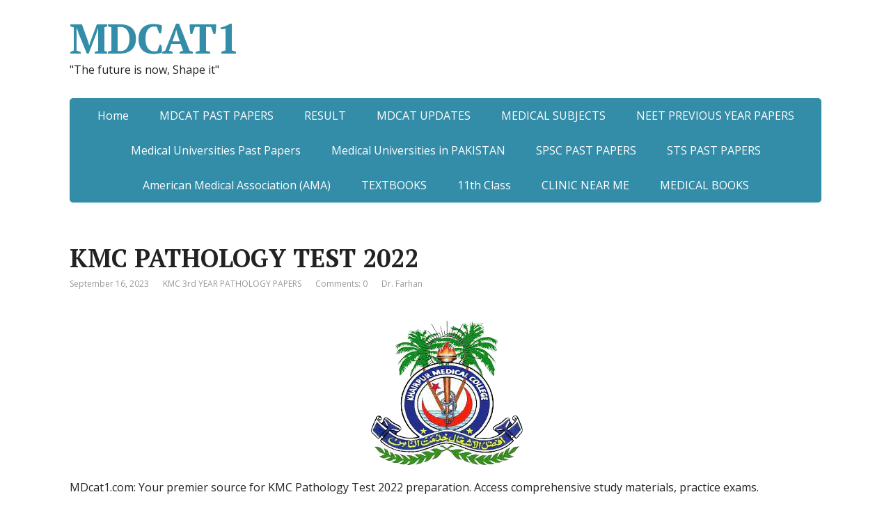

--- FILE ---
content_type: text/html; charset=UTF-8
request_url: https://www.mdcat1.com/kmc-pathology-test-2022/
body_size: 15472
content:
<!DOCTYPE html>
<html lang="en-US">
<head>
	<!--[if IE]>
	<meta http-equiv="X-UA-Compatible" content="IE=9; IE=8; IE=7; IE=edge" /><![endif]-->
	<meta charset="utf-8" />
	<meta name="viewport" content="width=device-width, initial-scale=1.0">

	<meta name='robots' content='index, follow, max-image-preview:large, max-snippet:-1, max-video-preview:-1' />

	<!-- This site is optimized with the Yoast SEO plugin v26.6 - https://yoast.com/wordpress/plugins/seo/ -->
	<title>KMC PATHOLOGY TEST 2022 - MDCAT1</title>
	<meta name="description" content="MDcat1.com: Your premier source for KMC Pathology Test 2022 preparation. Access comprehensive study materials, practice exams." />
	<link rel="canonical" href="https://www.mdcat1.com/kmc-pathology-test-2022/" />
	<meta property="og:locale" content="en_US" />
	<meta property="og:type" content="article" />
	<meta property="og:title" content="KMC PATHOLOGY TEST 2022 - MDCAT1" />
	<meta property="og:description" content="MDcat1.com: Your premier source for KMC Pathology Test 2022 preparation. Access comprehensive study materials, practice exams." />
	<meta property="og:url" content="https://www.mdcat1.com/kmc-pathology-test-2022/" />
	<meta property="og:site_name" content="MDCAT1" />
	<meta property="article:published_time" content="2023-09-16T19:59:32+00:00" />
	<meta property="article:modified_time" content="2023-10-23T17:46:07+00:00" />
	<meta property="og:image" content="https://www.mdcat1.com/wp-content/uploads/2023/03/kmc.png" />
	<meta name="author" content="Dr. Farhan" />
	<meta name="twitter:card" content="summary_large_image" />
	<meta name="twitter:label1" content="Written by" />
	<meta name="twitter:data1" content="Dr. Farhan" />
	<meta name="twitter:label2" content="Est. reading time" />
	<meta name="twitter:data2" content="2 minutes" />
	<script type="application/ld+json" class="yoast-schema-graph">{"@context":"https://schema.org","@graph":[{"@type":"Article","@id":"https://www.mdcat1.com/kmc-pathology-test-2022/#article","isPartOf":{"@id":"https://www.mdcat1.com/kmc-pathology-test-2022/"},"author":{"name":"Dr. Farhan","@id":"https://www.mdcat1.com/#/schema/person/cfe8c3218bc037ab887f34842765da1b"},"headline":"KMC PATHOLOGY TEST 2022","datePublished":"2023-09-16T19:59:32+00:00","dateModified":"2023-10-23T17:46:07+00:00","mainEntityOfPage":{"@id":"https://www.mdcat1.com/kmc-pathology-test-2022/"},"wordCount":203,"commentCount":0,"publisher":{"@id":"https://www.mdcat1.com/#/schema/person/450ba15ea602a3ad1c4efdac67f8e431"},"image":{"@id":"https://www.mdcat1.com/kmc-pathology-test-2022/#primaryimage"},"thumbnailUrl":"https://www.mdcat1.com/wp-content/uploads/2023/03/kmc.png","keywords":["KHAIRPUR medical college past papers","KMC past papers","KMC PATHOLOGY PAPER 2022"],"articleSection":["KMC 3rd YEAR PATHOLOGY PAPERS"],"inLanguage":"en-US","potentialAction":[{"@type":"CommentAction","name":"Comment","target":["https://www.mdcat1.com/kmc-pathology-test-2022/#respond"]}]},{"@type":"WebPage","@id":"https://www.mdcat1.com/kmc-pathology-test-2022/","url":"https://www.mdcat1.com/kmc-pathology-test-2022/","name":"KMC PATHOLOGY TEST 2022 - MDCAT1","isPartOf":{"@id":"https://www.mdcat1.com/#website"},"primaryImageOfPage":{"@id":"https://www.mdcat1.com/kmc-pathology-test-2022/#primaryimage"},"image":{"@id":"https://www.mdcat1.com/kmc-pathology-test-2022/#primaryimage"},"thumbnailUrl":"https://www.mdcat1.com/wp-content/uploads/2023/03/kmc.png","datePublished":"2023-09-16T19:59:32+00:00","dateModified":"2023-10-23T17:46:07+00:00","description":"MDcat1.com: Your premier source for KMC Pathology Test 2022 preparation. Access comprehensive study materials, practice exams.","breadcrumb":{"@id":"https://www.mdcat1.com/kmc-pathology-test-2022/#breadcrumb"},"inLanguage":"en-US","potentialAction":[{"@type":"ReadAction","target":["https://www.mdcat1.com/kmc-pathology-test-2022/"]}]},{"@type":"ImageObject","inLanguage":"en-US","@id":"https://www.mdcat1.com/kmc-pathology-test-2022/#primaryimage","url":"https://www.mdcat1.com/wp-content/uploads/2023/03/kmc.png","contentUrl":"https://www.mdcat1.com/wp-content/uploads/2023/03/kmc.png","width":225,"height":225,"caption":"KMC past papers"},{"@type":"BreadcrumbList","@id":"https://www.mdcat1.com/kmc-pathology-test-2022/#breadcrumb","itemListElement":[{"@type":"ListItem","position":1,"name":"Home","item":"https://www.mdcat1.com/"},{"@type":"ListItem","position":2,"name":"KMC PATHOLOGY TEST 2022"}]},{"@type":"WebSite","@id":"https://www.mdcat1.com/#website","url":"https://www.mdcat1.com/","name":"www.mdcat1.com","description":"&quot;The future is now, Shape it&quot;","publisher":{"@id":"https://www.mdcat1.com/#/schema/person/450ba15ea602a3ad1c4efdac67f8e431"},"potentialAction":[{"@type":"SearchAction","target":{"@type":"EntryPoint","urlTemplate":"https://www.mdcat1.com/?s={search_term_string}"},"query-input":{"@type":"PropertyValueSpecification","valueRequired":true,"valueName":"search_term_string"}}],"inLanguage":"en-US"},{"@type":["Person","Organization"],"@id":"https://www.mdcat1.com/#/schema/person/450ba15ea602a3ad1c4efdac67f8e431","name":"Dr. Farhan","image":{"@type":"ImageObject","inLanguage":"en-US","@id":"https://www.mdcat1.com/#/schema/person/image/","url":"https://secure.gravatar.com/avatar/d366600c6a961ffa49b9ce6d6cf602ef62fbb270263f68f2ca32475f242256ed?s=96&d=mm&r=g","contentUrl":"https://secure.gravatar.com/avatar/d366600c6a961ffa49b9ce6d6cf602ef62fbb270263f68f2ca32475f242256ed?s=96&d=mm&r=g","caption":"Dr. Farhan"},"logo":{"@id":"https://www.mdcat1.com/#/schema/person/image/"},"sameAs":["https://www.mdcat1.com"]},{"@type":"Person","@id":"https://www.mdcat1.com/#/schema/person/cfe8c3218bc037ab887f34842765da1b","name":"Dr. Farhan","image":{"@type":"ImageObject","inLanguage":"en-US","@id":"https://www.mdcat1.com/#/schema/person/image/","url":"https://secure.gravatar.com/avatar/7d94770e75953c3ff101f51a5f7661b8b8e2d7c232d94e319900de002d7071d3?s=96&d=mm&r=g","contentUrl":"https://secure.gravatar.com/avatar/7d94770e75953c3ff101f51a5f7661b8b8e2d7c232d94e319900de002d7071d3?s=96&d=mm&r=g","caption":"Dr. Farhan"},"sameAs":["http://www.mdcat1.com"],"url":"https://www.mdcat1.com/author/farhan-gabol/"}]}</script>
	<!-- / Yoast SEO plugin. -->


<link rel='dns-prefetch' href='//www.googletagmanager.com' />
<link rel='dns-prefetch' href='//fonts.googleapis.com' />
<link rel='dns-prefetch' href='//pagead2.googlesyndication.com' />
<link rel="alternate" type="application/rss+xml" title="MDCAT1 &raquo; Feed" href="https://www.mdcat1.com/feed/" />
<link rel="alternate" type="application/rss+xml" title="MDCAT1 &raquo; Comments Feed" href="https://www.mdcat1.com/comments/feed/" />
<link rel="alternate" type="application/rss+xml" title="MDCAT1 &raquo; KMC PATHOLOGY TEST 2022 Comments Feed" href="https://www.mdcat1.com/kmc-pathology-test-2022/feed/" />
<link rel="alternate" title="oEmbed (JSON)" type="application/json+oembed" href="https://www.mdcat1.com/wp-json/oembed/1.0/embed?url=https%3A%2F%2Fwww.mdcat1.com%2Fkmc-pathology-test-2022%2F" />
<link rel="alternate" title="oEmbed (XML)" type="text/xml+oembed" href="https://www.mdcat1.com/wp-json/oembed/1.0/embed?url=https%3A%2F%2Fwww.mdcat1.com%2Fkmc-pathology-test-2022%2F&#038;format=xml" />
<style id='wp-img-auto-sizes-contain-inline-css' type='text/css'>
img:is([sizes=auto i],[sizes^="auto," i]){contain-intrinsic-size:3000px 1500px}
/*# sourceURL=wp-img-auto-sizes-contain-inline-css */
</style>
<style id='wp-emoji-styles-inline-css' type='text/css'>

	img.wp-smiley, img.emoji {
		display: inline !important;
		border: none !important;
		box-shadow: none !important;
		height: 1em !important;
		width: 1em !important;
		margin: 0 0.07em !important;
		vertical-align: -0.1em !important;
		background: none !important;
		padding: 0 !important;
	}
/*# sourceURL=wp-emoji-styles-inline-css */
</style>
<style id='wp-block-library-inline-css' type='text/css'>
:root{--wp-block-synced-color:#7a00df;--wp-block-synced-color--rgb:122,0,223;--wp-bound-block-color:var(--wp-block-synced-color);--wp-editor-canvas-background:#ddd;--wp-admin-theme-color:#007cba;--wp-admin-theme-color--rgb:0,124,186;--wp-admin-theme-color-darker-10:#006ba1;--wp-admin-theme-color-darker-10--rgb:0,107,160.5;--wp-admin-theme-color-darker-20:#005a87;--wp-admin-theme-color-darker-20--rgb:0,90,135;--wp-admin-border-width-focus:2px}@media (min-resolution:192dpi){:root{--wp-admin-border-width-focus:1.5px}}.wp-element-button{cursor:pointer}:root .has-very-light-gray-background-color{background-color:#eee}:root .has-very-dark-gray-background-color{background-color:#313131}:root .has-very-light-gray-color{color:#eee}:root .has-very-dark-gray-color{color:#313131}:root .has-vivid-green-cyan-to-vivid-cyan-blue-gradient-background{background:linear-gradient(135deg,#00d084,#0693e3)}:root .has-purple-crush-gradient-background{background:linear-gradient(135deg,#34e2e4,#4721fb 50%,#ab1dfe)}:root .has-hazy-dawn-gradient-background{background:linear-gradient(135deg,#faaca8,#dad0ec)}:root .has-subdued-olive-gradient-background{background:linear-gradient(135deg,#fafae1,#67a671)}:root .has-atomic-cream-gradient-background{background:linear-gradient(135deg,#fdd79a,#004a59)}:root .has-nightshade-gradient-background{background:linear-gradient(135deg,#330968,#31cdcf)}:root .has-midnight-gradient-background{background:linear-gradient(135deg,#020381,#2874fc)}:root{--wp--preset--font-size--normal:16px;--wp--preset--font-size--huge:42px}.has-regular-font-size{font-size:1em}.has-larger-font-size{font-size:2.625em}.has-normal-font-size{font-size:var(--wp--preset--font-size--normal)}.has-huge-font-size{font-size:var(--wp--preset--font-size--huge)}.has-text-align-center{text-align:center}.has-text-align-left{text-align:left}.has-text-align-right{text-align:right}.has-fit-text{white-space:nowrap!important}#end-resizable-editor-section{display:none}.aligncenter{clear:both}.items-justified-left{justify-content:flex-start}.items-justified-center{justify-content:center}.items-justified-right{justify-content:flex-end}.items-justified-space-between{justify-content:space-between}.screen-reader-text{border:0;clip-path:inset(50%);height:1px;margin:-1px;overflow:hidden;padding:0;position:absolute;width:1px;word-wrap:normal!important}.screen-reader-text:focus{background-color:#ddd;clip-path:none;color:#444;display:block;font-size:1em;height:auto;left:5px;line-height:normal;padding:15px 23px 14px;text-decoration:none;top:5px;width:auto;z-index:100000}html :where(.has-border-color){border-style:solid}html :where([style*=border-top-color]){border-top-style:solid}html :where([style*=border-right-color]){border-right-style:solid}html :where([style*=border-bottom-color]){border-bottom-style:solid}html :where([style*=border-left-color]){border-left-style:solid}html :where([style*=border-width]){border-style:solid}html :where([style*=border-top-width]){border-top-style:solid}html :where([style*=border-right-width]){border-right-style:solid}html :where([style*=border-bottom-width]){border-bottom-style:solid}html :where([style*=border-left-width]){border-left-style:solid}html :where(img[class*=wp-image-]){height:auto;max-width:100%}:where(figure){margin:0 0 1em}html :where(.is-position-sticky){--wp-admin--admin-bar--position-offset:var(--wp-admin--admin-bar--height,0px)}@media screen and (max-width:600px){html :where(.is-position-sticky){--wp-admin--admin-bar--position-offset:0px}}

/*# sourceURL=wp-block-library-inline-css */
</style><style id='wp-block-heading-inline-css' type='text/css'>
h1:where(.wp-block-heading).has-background,h2:where(.wp-block-heading).has-background,h3:where(.wp-block-heading).has-background,h4:where(.wp-block-heading).has-background,h5:where(.wp-block-heading).has-background,h6:where(.wp-block-heading).has-background{padding:1.25em 2.375em}h1.has-text-align-left[style*=writing-mode]:where([style*=vertical-lr]),h1.has-text-align-right[style*=writing-mode]:where([style*=vertical-rl]),h2.has-text-align-left[style*=writing-mode]:where([style*=vertical-lr]),h2.has-text-align-right[style*=writing-mode]:where([style*=vertical-rl]),h3.has-text-align-left[style*=writing-mode]:where([style*=vertical-lr]),h3.has-text-align-right[style*=writing-mode]:where([style*=vertical-rl]),h4.has-text-align-left[style*=writing-mode]:where([style*=vertical-lr]),h4.has-text-align-right[style*=writing-mode]:where([style*=vertical-rl]),h5.has-text-align-left[style*=writing-mode]:where([style*=vertical-lr]),h5.has-text-align-right[style*=writing-mode]:where([style*=vertical-rl]),h6.has-text-align-left[style*=writing-mode]:where([style*=vertical-lr]),h6.has-text-align-right[style*=writing-mode]:where([style*=vertical-rl]){rotate:180deg}
/*# sourceURL=https://www.mdcat1.com/wp-includes/blocks/heading/style.min.css */
</style>
<style id='wp-block-image-inline-css' type='text/css'>
.wp-block-image>a,.wp-block-image>figure>a{display:inline-block}.wp-block-image img{box-sizing:border-box;height:auto;max-width:100%;vertical-align:bottom}@media not (prefers-reduced-motion){.wp-block-image img.hide{visibility:hidden}.wp-block-image img.show{animation:show-content-image .4s}}.wp-block-image[style*=border-radius] img,.wp-block-image[style*=border-radius]>a{border-radius:inherit}.wp-block-image.has-custom-border img{box-sizing:border-box}.wp-block-image.aligncenter{text-align:center}.wp-block-image.alignfull>a,.wp-block-image.alignwide>a{width:100%}.wp-block-image.alignfull img,.wp-block-image.alignwide img{height:auto;width:100%}.wp-block-image .aligncenter,.wp-block-image .alignleft,.wp-block-image .alignright,.wp-block-image.aligncenter,.wp-block-image.alignleft,.wp-block-image.alignright{display:table}.wp-block-image .aligncenter>figcaption,.wp-block-image .alignleft>figcaption,.wp-block-image .alignright>figcaption,.wp-block-image.aligncenter>figcaption,.wp-block-image.alignleft>figcaption,.wp-block-image.alignright>figcaption{caption-side:bottom;display:table-caption}.wp-block-image .alignleft{float:left;margin:.5em 1em .5em 0}.wp-block-image .alignright{float:right;margin:.5em 0 .5em 1em}.wp-block-image .aligncenter{margin-left:auto;margin-right:auto}.wp-block-image :where(figcaption){margin-bottom:1em;margin-top:.5em}.wp-block-image.is-style-circle-mask img{border-radius:9999px}@supports ((-webkit-mask-image:none) or (mask-image:none)) or (-webkit-mask-image:none){.wp-block-image.is-style-circle-mask img{border-radius:0;-webkit-mask-image:url('data:image/svg+xml;utf8,<svg viewBox="0 0 100 100" xmlns="http://www.w3.org/2000/svg"><circle cx="50" cy="50" r="50"/></svg>');mask-image:url('data:image/svg+xml;utf8,<svg viewBox="0 0 100 100" xmlns="http://www.w3.org/2000/svg"><circle cx="50" cy="50" r="50"/></svg>');mask-mode:alpha;-webkit-mask-position:center;mask-position:center;-webkit-mask-repeat:no-repeat;mask-repeat:no-repeat;-webkit-mask-size:contain;mask-size:contain}}:root :where(.wp-block-image.is-style-rounded img,.wp-block-image .is-style-rounded img){border-radius:9999px}.wp-block-image figure{margin:0}.wp-lightbox-container{display:flex;flex-direction:column;position:relative}.wp-lightbox-container img{cursor:zoom-in}.wp-lightbox-container img:hover+button{opacity:1}.wp-lightbox-container button{align-items:center;backdrop-filter:blur(16px) saturate(180%);background-color:#5a5a5a40;border:none;border-radius:4px;cursor:zoom-in;display:flex;height:20px;justify-content:center;opacity:0;padding:0;position:absolute;right:16px;text-align:center;top:16px;width:20px;z-index:100}@media not (prefers-reduced-motion){.wp-lightbox-container button{transition:opacity .2s ease}}.wp-lightbox-container button:focus-visible{outline:3px auto #5a5a5a40;outline:3px auto -webkit-focus-ring-color;outline-offset:3px}.wp-lightbox-container button:hover{cursor:pointer;opacity:1}.wp-lightbox-container button:focus{opacity:1}.wp-lightbox-container button:focus,.wp-lightbox-container button:hover,.wp-lightbox-container button:not(:hover):not(:active):not(.has-background){background-color:#5a5a5a40;border:none}.wp-lightbox-overlay{box-sizing:border-box;cursor:zoom-out;height:100vh;left:0;overflow:hidden;position:fixed;top:0;visibility:hidden;width:100%;z-index:100000}.wp-lightbox-overlay .close-button{align-items:center;cursor:pointer;display:flex;justify-content:center;min-height:40px;min-width:40px;padding:0;position:absolute;right:calc(env(safe-area-inset-right) + 16px);top:calc(env(safe-area-inset-top) + 16px);z-index:5000000}.wp-lightbox-overlay .close-button:focus,.wp-lightbox-overlay .close-button:hover,.wp-lightbox-overlay .close-button:not(:hover):not(:active):not(.has-background){background:none;border:none}.wp-lightbox-overlay .lightbox-image-container{height:var(--wp--lightbox-container-height);left:50%;overflow:hidden;position:absolute;top:50%;transform:translate(-50%,-50%);transform-origin:top left;width:var(--wp--lightbox-container-width);z-index:9999999999}.wp-lightbox-overlay .wp-block-image{align-items:center;box-sizing:border-box;display:flex;height:100%;justify-content:center;margin:0;position:relative;transform-origin:0 0;width:100%;z-index:3000000}.wp-lightbox-overlay .wp-block-image img{height:var(--wp--lightbox-image-height);min-height:var(--wp--lightbox-image-height);min-width:var(--wp--lightbox-image-width);width:var(--wp--lightbox-image-width)}.wp-lightbox-overlay .wp-block-image figcaption{display:none}.wp-lightbox-overlay button{background:none;border:none}.wp-lightbox-overlay .scrim{background-color:#fff;height:100%;opacity:.9;position:absolute;width:100%;z-index:2000000}.wp-lightbox-overlay.active{visibility:visible}@media not (prefers-reduced-motion){.wp-lightbox-overlay.active{animation:turn-on-visibility .25s both}.wp-lightbox-overlay.active img{animation:turn-on-visibility .35s both}.wp-lightbox-overlay.show-closing-animation:not(.active){animation:turn-off-visibility .35s both}.wp-lightbox-overlay.show-closing-animation:not(.active) img{animation:turn-off-visibility .25s both}.wp-lightbox-overlay.zoom.active{animation:none;opacity:1;visibility:visible}.wp-lightbox-overlay.zoom.active .lightbox-image-container{animation:lightbox-zoom-in .4s}.wp-lightbox-overlay.zoom.active .lightbox-image-container img{animation:none}.wp-lightbox-overlay.zoom.active .scrim{animation:turn-on-visibility .4s forwards}.wp-lightbox-overlay.zoom.show-closing-animation:not(.active){animation:none}.wp-lightbox-overlay.zoom.show-closing-animation:not(.active) .lightbox-image-container{animation:lightbox-zoom-out .4s}.wp-lightbox-overlay.zoom.show-closing-animation:not(.active) .lightbox-image-container img{animation:none}.wp-lightbox-overlay.zoom.show-closing-animation:not(.active) .scrim{animation:turn-off-visibility .4s forwards}}@keyframes show-content-image{0%{visibility:hidden}99%{visibility:hidden}to{visibility:visible}}@keyframes turn-on-visibility{0%{opacity:0}to{opacity:1}}@keyframes turn-off-visibility{0%{opacity:1;visibility:visible}99%{opacity:0;visibility:visible}to{opacity:0;visibility:hidden}}@keyframes lightbox-zoom-in{0%{transform:translate(calc((-100vw + var(--wp--lightbox-scrollbar-width))/2 + var(--wp--lightbox-initial-left-position)),calc(-50vh + var(--wp--lightbox-initial-top-position))) scale(var(--wp--lightbox-scale))}to{transform:translate(-50%,-50%) scale(1)}}@keyframes lightbox-zoom-out{0%{transform:translate(-50%,-50%) scale(1);visibility:visible}99%{visibility:visible}to{transform:translate(calc((-100vw + var(--wp--lightbox-scrollbar-width))/2 + var(--wp--lightbox-initial-left-position)),calc(-50vh + var(--wp--lightbox-initial-top-position))) scale(var(--wp--lightbox-scale));visibility:hidden}}
/*# sourceURL=https://www.mdcat1.com/wp-includes/blocks/image/style.min.css */
</style>
<style id='wp-block-paragraph-inline-css' type='text/css'>
.is-small-text{font-size:.875em}.is-regular-text{font-size:1em}.is-large-text{font-size:2.25em}.is-larger-text{font-size:3em}.has-drop-cap:not(:focus):first-letter{float:left;font-size:8.4em;font-style:normal;font-weight:100;line-height:.68;margin:.05em .1em 0 0;text-transform:uppercase}body.rtl .has-drop-cap:not(:focus):first-letter{float:none;margin-left:.1em}p.has-drop-cap.has-background{overflow:hidden}:root :where(p.has-background){padding:1.25em 2.375em}:where(p.has-text-color:not(.has-link-color)) a{color:inherit}p.has-text-align-left[style*="writing-mode:vertical-lr"],p.has-text-align-right[style*="writing-mode:vertical-rl"]{rotate:180deg}
/*# sourceURL=https://www.mdcat1.com/wp-includes/blocks/paragraph/style.min.css */
</style>
<style id='wp-block-table-inline-css' type='text/css'>
.wp-block-table{overflow-x:auto}.wp-block-table table{border-collapse:collapse;width:100%}.wp-block-table thead{border-bottom:3px solid}.wp-block-table tfoot{border-top:3px solid}.wp-block-table td,.wp-block-table th{border:1px solid;padding:.5em}.wp-block-table .has-fixed-layout{table-layout:fixed;width:100%}.wp-block-table .has-fixed-layout td,.wp-block-table .has-fixed-layout th{word-break:break-word}.wp-block-table.aligncenter,.wp-block-table.alignleft,.wp-block-table.alignright{display:table;width:auto}.wp-block-table.aligncenter td,.wp-block-table.aligncenter th,.wp-block-table.alignleft td,.wp-block-table.alignleft th,.wp-block-table.alignright td,.wp-block-table.alignright th{word-break:break-word}.wp-block-table .has-subtle-light-gray-background-color{background-color:#f3f4f5}.wp-block-table .has-subtle-pale-green-background-color{background-color:#e9fbe5}.wp-block-table .has-subtle-pale-blue-background-color{background-color:#e7f5fe}.wp-block-table .has-subtle-pale-pink-background-color{background-color:#fcf0ef}.wp-block-table.is-style-stripes{background-color:initial;border-collapse:inherit;border-spacing:0}.wp-block-table.is-style-stripes tbody tr:nth-child(odd){background-color:#f0f0f0}.wp-block-table.is-style-stripes.has-subtle-light-gray-background-color tbody tr:nth-child(odd){background-color:#f3f4f5}.wp-block-table.is-style-stripes.has-subtle-pale-green-background-color tbody tr:nth-child(odd){background-color:#e9fbe5}.wp-block-table.is-style-stripes.has-subtle-pale-blue-background-color tbody tr:nth-child(odd){background-color:#e7f5fe}.wp-block-table.is-style-stripes.has-subtle-pale-pink-background-color tbody tr:nth-child(odd){background-color:#fcf0ef}.wp-block-table.is-style-stripes td,.wp-block-table.is-style-stripes th{border-color:#0000}.wp-block-table.is-style-stripes{border-bottom:1px solid #f0f0f0}.wp-block-table .has-border-color td,.wp-block-table .has-border-color th,.wp-block-table .has-border-color tr,.wp-block-table .has-border-color>*{border-color:inherit}.wp-block-table table[style*=border-top-color] tr:first-child,.wp-block-table table[style*=border-top-color] tr:first-child td,.wp-block-table table[style*=border-top-color] tr:first-child th,.wp-block-table table[style*=border-top-color]>*,.wp-block-table table[style*=border-top-color]>* td,.wp-block-table table[style*=border-top-color]>* th{border-top-color:inherit}.wp-block-table table[style*=border-top-color] tr:not(:first-child){border-top-color:initial}.wp-block-table table[style*=border-right-color] td:last-child,.wp-block-table table[style*=border-right-color] th,.wp-block-table table[style*=border-right-color] tr,.wp-block-table table[style*=border-right-color]>*{border-right-color:inherit}.wp-block-table table[style*=border-bottom-color] tr:last-child,.wp-block-table table[style*=border-bottom-color] tr:last-child td,.wp-block-table table[style*=border-bottom-color] tr:last-child th,.wp-block-table table[style*=border-bottom-color]>*,.wp-block-table table[style*=border-bottom-color]>* td,.wp-block-table table[style*=border-bottom-color]>* th{border-bottom-color:inherit}.wp-block-table table[style*=border-bottom-color] tr:not(:last-child){border-bottom-color:initial}.wp-block-table table[style*=border-left-color] td:first-child,.wp-block-table table[style*=border-left-color] th,.wp-block-table table[style*=border-left-color] tr,.wp-block-table table[style*=border-left-color]>*{border-left-color:inherit}.wp-block-table table[style*=border-style] td,.wp-block-table table[style*=border-style] th,.wp-block-table table[style*=border-style] tr,.wp-block-table table[style*=border-style]>*{border-style:inherit}.wp-block-table table[style*=border-width] td,.wp-block-table table[style*=border-width] th,.wp-block-table table[style*=border-width] tr,.wp-block-table table[style*=border-width]>*{border-style:inherit;border-width:inherit}
/*# sourceURL=https://www.mdcat1.com/wp-includes/blocks/table/style.min.css */
</style>
<style id='global-styles-inline-css' type='text/css'>
:root{--wp--preset--aspect-ratio--square: 1;--wp--preset--aspect-ratio--4-3: 4/3;--wp--preset--aspect-ratio--3-4: 3/4;--wp--preset--aspect-ratio--3-2: 3/2;--wp--preset--aspect-ratio--2-3: 2/3;--wp--preset--aspect-ratio--16-9: 16/9;--wp--preset--aspect-ratio--9-16: 9/16;--wp--preset--color--black: #000000;--wp--preset--color--cyan-bluish-gray: #abb8c3;--wp--preset--color--white: #ffffff;--wp--preset--color--pale-pink: #f78da7;--wp--preset--color--vivid-red: #cf2e2e;--wp--preset--color--luminous-vivid-orange: #ff6900;--wp--preset--color--luminous-vivid-amber: #fcb900;--wp--preset--color--light-green-cyan: #7bdcb5;--wp--preset--color--vivid-green-cyan: #00d084;--wp--preset--color--pale-cyan-blue: #8ed1fc;--wp--preset--color--vivid-cyan-blue: #0693e3;--wp--preset--color--vivid-purple: #9b51e0;--wp--preset--gradient--vivid-cyan-blue-to-vivid-purple: linear-gradient(135deg,rgb(6,147,227) 0%,rgb(155,81,224) 100%);--wp--preset--gradient--light-green-cyan-to-vivid-green-cyan: linear-gradient(135deg,rgb(122,220,180) 0%,rgb(0,208,130) 100%);--wp--preset--gradient--luminous-vivid-amber-to-luminous-vivid-orange: linear-gradient(135deg,rgb(252,185,0) 0%,rgb(255,105,0) 100%);--wp--preset--gradient--luminous-vivid-orange-to-vivid-red: linear-gradient(135deg,rgb(255,105,0) 0%,rgb(207,46,46) 100%);--wp--preset--gradient--very-light-gray-to-cyan-bluish-gray: linear-gradient(135deg,rgb(238,238,238) 0%,rgb(169,184,195) 100%);--wp--preset--gradient--cool-to-warm-spectrum: linear-gradient(135deg,rgb(74,234,220) 0%,rgb(151,120,209) 20%,rgb(207,42,186) 40%,rgb(238,44,130) 60%,rgb(251,105,98) 80%,rgb(254,248,76) 100%);--wp--preset--gradient--blush-light-purple: linear-gradient(135deg,rgb(255,206,236) 0%,rgb(152,150,240) 100%);--wp--preset--gradient--blush-bordeaux: linear-gradient(135deg,rgb(254,205,165) 0%,rgb(254,45,45) 50%,rgb(107,0,62) 100%);--wp--preset--gradient--luminous-dusk: linear-gradient(135deg,rgb(255,203,112) 0%,rgb(199,81,192) 50%,rgb(65,88,208) 100%);--wp--preset--gradient--pale-ocean: linear-gradient(135deg,rgb(255,245,203) 0%,rgb(182,227,212) 50%,rgb(51,167,181) 100%);--wp--preset--gradient--electric-grass: linear-gradient(135deg,rgb(202,248,128) 0%,rgb(113,206,126) 100%);--wp--preset--gradient--midnight: linear-gradient(135deg,rgb(2,3,129) 0%,rgb(40,116,252) 100%);--wp--preset--font-size--small: 13px;--wp--preset--font-size--medium: 20px;--wp--preset--font-size--large: 36px;--wp--preset--font-size--x-large: 42px;--wp--preset--spacing--20: 0.44rem;--wp--preset--spacing--30: 0.67rem;--wp--preset--spacing--40: 1rem;--wp--preset--spacing--50: 1.5rem;--wp--preset--spacing--60: 2.25rem;--wp--preset--spacing--70: 3.38rem;--wp--preset--spacing--80: 5.06rem;--wp--preset--shadow--natural: 6px 6px 9px rgba(0, 0, 0, 0.2);--wp--preset--shadow--deep: 12px 12px 50px rgba(0, 0, 0, 0.4);--wp--preset--shadow--sharp: 6px 6px 0px rgba(0, 0, 0, 0.2);--wp--preset--shadow--outlined: 6px 6px 0px -3px rgb(255, 255, 255), 6px 6px rgb(0, 0, 0);--wp--preset--shadow--crisp: 6px 6px 0px rgb(0, 0, 0);}:where(.is-layout-flex){gap: 0.5em;}:where(.is-layout-grid){gap: 0.5em;}body .is-layout-flex{display: flex;}.is-layout-flex{flex-wrap: wrap;align-items: center;}.is-layout-flex > :is(*, div){margin: 0;}body .is-layout-grid{display: grid;}.is-layout-grid > :is(*, div){margin: 0;}:where(.wp-block-columns.is-layout-flex){gap: 2em;}:where(.wp-block-columns.is-layout-grid){gap: 2em;}:where(.wp-block-post-template.is-layout-flex){gap: 1.25em;}:where(.wp-block-post-template.is-layout-grid){gap: 1.25em;}.has-black-color{color: var(--wp--preset--color--black) !important;}.has-cyan-bluish-gray-color{color: var(--wp--preset--color--cyan-bluish-gray) !important;}.has-white-color{color: var(--wp--preset--color--white) !important;}.has-pale-pink-color{color: var(--wp--preset--color--pale-pink) !important;}.has-vivid-red-color{color: var(--wp--preset--color--vivid-red) !important;}.has-luminous-vivid-orange-color{color: var(--wp--preset--color--luminous-vivid-orange) !important;}.has-luminous-vivid-amber-color{color: var(--wp--preset--color--luminous-vivid-amber) !important;}.has-light-green-cyan-color{color: var(--wp--preset--color--light-green-cyan) !important;}.has-vivid-green-cyan-color{color: var(--wp--preset--color--vivid-green-cyan) !important;}.has-pale-cyan-blue-color{color: var(--wp--preset--color--pale-cyan-blue) !important;}.has-vivid-cyan-blue-color{color: var(--wp--preset--color--vivid-cyan-blue) !important;}.has-vivid-purple-color{color: var(--wp--preset--color--vivid-purple) !important;}.has-black-background-color{background-color: var(--wp--preset--color--black) !important;}.has-cyan-bluish-gray-background-color{background-color: var(--wp--preset--color--cyan-bluish-gray) !important;}.has-white-background-color{background-color: var(--wp--preset--color--white) !important;}.has-pale-pink-background-color{background-color: var(--wp--preset--color--pale-pink) !important;}.has-vivid-red-background-color{background-color: var(--wp--preset--color--vivid-red) !important;}.has-luminous-vivid-orange-background-color{background-color: var(--wp--preset--color--luminous-vivid-orange) !important;}.has-luminous-vivid-amber-background-color{background-color: var(--wp--preset--color--luminous-vivid-amber) !important;}.has-light-green-cyan-background-color{background-color: var(--wp--preset--color--light-green-cyan) !important;}.has-vivid-green-cyan-background-color{background-color: var(--wp--preset--color--vivid-green-cyan) !important;}.has-pale-cyan-blue-background-color{background-color: var(--wp--preset--color--pale-cyan-blue) !important;}.has-vivid-cyan-blue-background-color{background-color: var(--wp--preset--color--vivid-cyan-blue) !important;}.has-vivid-purple-background-color{background-color: var(--wp--preset--color--vivid-purple) !important;}.has-black-border-color{border-color: var(--wp--preset--color--black) !important;}.has-cyan-bluish-gray-border-color{border-color: var(--wp--preset--color--cyan-bluish-gray) !important;}.has-white-border-color{border-color: var(--wp--preset--color--white) !important;}.has-pale-pink-border-color{border-color: var(--wp--preset--color--pale-pink) !important;}.has-vivid-red-border-color{border-color: var(--wp--preset--color--vivid-red) !important;}.has-luminous-vivid-orange-border-color{border-color: var(--wp--preset--color--luminous-vivid-orange) !important;}.has-luminous-vivid-amber-border-color{border-color: var(--wp--preset--color--luminous-vivid-amber) !important;}.has-light-green-cyan-border-color{border-color: var(--wp--preset--color--light-green-cyan) !important;}.has-vivid-green-cyan-border-color{border-color: var(--wp--preset--color--vivid-green-cyan) !important;}.has-pale-cyan-blue-border-color{border-color: var(--wp--preset--color--pale-cyan-blue) !important;}.has-vivid-cyan-blue-border-color{border-color: var(--wp--preset--color--vivid-cyan-blue) !important;}.has-vivid-purple-border-color{border-color: var(--wp--preset--color--vivid-purple) !important;}.has-vivid-cyan-blue-to-vivid-purple-gradient-background{background: var(--wp--preset--gradient--vivid-cyan-blue-to-vivid-purple) !important;}.has-light-green-cyan-to-vivid-green-cyan-gradient-background{background: var(--wp--preset--gradient--light-green-cyan-to-vivid-green-cyan) !important;}.has-luminous-vivid-amber-to-luminous-vivid-orange-gradient-background{background: var(--wp--preset--gradient--luminous-vivid-amber-to-luminous-vivid-orange) !important;}.has-luminous-vivid-orange-to-vivid-red-gradient-background{background: var(--wp--preset--gradient--luminous-vivid-orange-to-vivid-red) !important;}.has-very-light-gray-to-cyan-bluish-gray-gradient-background{background: var(--wp--preset--gradient--very-light-gray-to-cyan-bluish-gray) !important;}.has-cool-to-warm-spectrum-gradient-background{background: var(--wp--preset--gradient--cool-to-warm-spectrum) !important;}.has-blush-light-purple-gradient-background{background: var(--wp--preset--gradient--blush-light-purple) !important;}.has-blush-bordeaux-gradient-background{background: var(--wp--preset--gradient--blush-bordeaux) !important;}.has-luminous-dusk-gradient-background{background: var(--wp--preset--gradient--luminous-dusk) !important;}.has-pale-ocean-gradient-background{background: var(--wp--preset--gradient--pale-ocean) !important;}.has-electric-grass-gradient-background{background: var(--wp--preset--gradient--electric-grass) !important;}.has-midnight-gradient-background{background: var(--wp--preset--gradient--midnight) !important;}.has-small-font-size{font-size: var(--wp--preset--font-size--small) !important;}.has-medium-font-size{font-size: var(--wp--preset--font-size--medium) !important;}.has-large-font-size{font-size: var(--wp--preset--font-size--large) !important;}.has-x-large-font-size{font-size: var(--wp--preset--font-size--x-large) !important;}
/*# sourceURL=global-styles-inline-css */
</style>

<style id='classic-theme-styles-inline-css' type='text/css'>
/*! This file is auto-generated */
.wp-block-button__link{color:#fff;background-color:#32373c;border-radius:9999px;box-shadow:none;text-decoration:none;padding:calc(.667em + 2px) calc(1.333em + 2px);font-size:1.125em}.wp-block-file__button{background:#32373c;color:#fff;text-decoration:none}
/*# sourceURL=/wp-includes/css/classic-themes.min.css */
</style>
<link rel='stylesheet' id='basic-fonts-css' href='//fonts.googleapis.com/css?family=PT+Serif%3A400%2C700%7COpen+Sans%3A400%2C400italic%2C700%2C700italic&#038;subset=latin%2Ccyrillic&#038;ver=1' type='text/css' media='all' />
<link rel='stylesheet' id='basic-style-css' href='https://www.mdcat1.com/wp-content/themes/basic/style.css?ver=1' type='text/css' media='all' />
<script type="text/javascript" src="https://www.mdcat1.com/wp-includes/js/jquery/jquery.min.js?ver=3.7.1" id="jquery-core-js"></script>
<script type="text/javascript" src="https://www.mdcat1.com/wp-includes/js/jquery/jquery-migrate.min.js?ver=3.4.1" id="jquery-migrate-js"></script>

<!-- Google tag (gtag.js) snippet added by Site Kit -->
<!-- Google Analytics snippet added by Site Kit -->
<script type="text/javascript" src="https://www.googletagmanager.com/gtag/js?id=GT-TW5SWFG" id="google_gtagjs-js" async></script>
<script type="text/javascript" id="google_gtagjs-js-after">
/* <![CDATA[ */
window.dataLayer = window.dataLayer || [];function gtag(){dataLayer.push(arguments);}
gtag("set","linker",{"domains":["www.mdcat1.com"]});
gtag("js", new Date());
gtag("set", "developer_id.dZTNiMT", true);
gtag("config", "GT-TW5SWFG", {"googlesitekit_post_type":"post","googlesitekit_post_date":"20230916"});
//# sourceURL=google_gtagjs-js-after
/* ]]> */
</script>
<link rel="https://api.w.org/" href="https://www.mdcat1.com/wp-json/" /><link rel="alternate" title="JSON" type="application/json" href="https://www.mdcat1.com/wp-json/wp/v2/posts/4227" /><link rel="EditURI" type="application/rsd+xml" title="RSD" href="https://www.mdcat1.com/xmlrpc.php?rsd" />
<meta name="generator" content="WordPress 6.9" />
<link rel='shortlink' href='https://www.mdcat1.com/?p=4227' />
<meta name="generator" content="Site Kit by Google 1.170.0" /><script async src="https://pagead2.googlesyndication.com/pagead/js/adsbygoogle.js?client=ca-pub-6985443791922000"
     crossorigin="anonymous"></script><!-- BEGIN Customizer CSS -->
<style type='text/css' id='basic-customizer-css'>a:hover,#logo,.bx-controls a:hover .fa{color:#348da8}a:hover{color:#348da8}blockquote,q,input:focus,textarea:focus,select:focus{border-color:#348da8}input[type=submit],input[type=button],button,.submit,.button,.woocommerce #respond input#submit.alt,.woocommerce a.button.alt,.woocommerce button.button.alt, .woocommerce input.button.alt,.woocommerce #respond input#submit.alt:hover,.woocommerce a.button.alt:hover,.woocommerce button.button.alt:hover,.woocommerce input.button.alt:hover,#mobile-menu,.top-menu,.top-menu .sub-menu,.top-menu .children,.more-link,.nav-links a:hover,.nav-links .current,#footer{background-color:#348da8}@media screen and (max-width:1023px){.topnav{background-color:#348da8}}</style>
<!-- END Customizer CSS -->

<!-- Google AdSense meta tags added by Site Kit -->
<meta name="google-adsense-platform-account" content="ca-host-pub-2644536267352236">
<meta name="google-adsense-platform-domain" content="sitekit.withgoogle.com">
<!-- End Google AdSense meta tags added by Site Kit -->

<!-- Google AdSense snippet added by Site Kit -->
<script type="text/javascript" async="async" src="https://pagead2.googlesyndication.com/pagead/js/adsbygoogle.js?client=ca-pub-6557637683615911&amp;host=ca-host-pub-2644536267352236" crossorigin="anonymous"></script>

<!-- End Google AdSense snippet added by Site Kit -->

</head>
<body class="wp-singular post-template-default single single-post postid-4227 single-format-standard wp-theme-basic layout-full">
<div class="wrapper clearfix">

	
		<!-- BEGIN header -->
	<header id="header" class="clearfix">

        <div class="header-top-wrap">
        
                        <div class="sitetitle maxwidth grid ">

                <div class="logo">

                                            <a id="logo" href="https://www.mdcat1.com/" class="blog-name">
                    MDCAT1                        </a>
                    
                    
                                            <p class="sitedescription">&quot;The future is now, Shape it&quot;</p>
                    
                </div>
                            </div>

                </div>

		        <div class="topnav">

			<div id="mobile-menu" class="mm-active">Menu</div>

			<nav>
				<ul class="top-menu maxwidth clearfix"><li id="menu-item-55" class="menu-item menu-item-type-custom menu-item-object-custom menu-item-home menu-item-55"><a href="https://www.mdcat1.com">Home</a></li>
<li id="menu-item-9306" class="menu-item menu-item-type-post_type menu-item-object-page menu-item-9306"><a href="https://www.mdcat1.com/mdcat-past-papers/">MDCAT PAST PAPERS</a></li>
<li id="menu-item-6354" class="menu-item menu-item-type-post_type menu-item-object-post menu-item-6354"><a href="https://www.mdcat1.com/result/">RESULT</a></li>
<li id="menu-item-2346" class="menu-item menu-item-type-post_type menu-item-object-page menu-item-2346"><a href="https://www.mdcat1.com/mdcat-updates/">MDCAT UPDATES</a></li>
<li id="menu-item-2109" class="menu-item menu-item-type-post_type menu-item-object-page menu-item-2109"><a href="https://www.mdcat1.com/medical-subjects/">MEDICAL SUBJECTS</a></li>
<li id="menu-item-5496" class="menu-item menu-item-type-post_type menu-item-object-post menu-item-5496"><a href="https://www.mdcat1.com/neet-papers/">NEET PREVIOUS YEAR PAPERS</a></li>
<li id="menu-item-52" class="menu-item menu-item-type-post_type menu-item-object-page menu-item-52"><a href="https://www.mdcat1.com/medical-universities-past-papers/">Medical Universities Past Papers</a></li>
<li id="menu-item-1374" class="menu-item menu-item-type-post_type menu-item-object-page menu-item-1374"><a href="https://www.mdcat1.com/medical-universities-in-pakistan/">Medical Universities in PAKISTAN</a></li>
<li id="menu-item-1681" class="menu-item menu-item-type-post_type menu-item-object-page menu-item-1681"><a href="https://www.mdcat1.com/spsc-past-papers/">SPSC PAST PAPERS</a></li>
<li id="menu-item-2518" class="menu-item menu-item-type-post_type menu-item-object-page menu-item-2518"><a href="https://www.mdcat1.com/sts-past-papers/">STS PAST PAPERS</a></li>
<li id="menu-item-1699" class="menu-item menu-item-type-post_type menu-item-object-page menu-item-1699"><a href="https://www.mdcat1.com/american-medical-association-ama-guide/">American Medical Association (AMA)</a></li>
<li id="menu-item-3351" class="menu-item menu-item-type-post_type menu-item-object-page menu-item-3351"><a href="https://www.mdcat1.com/11th-class/">TEXTBOOKS</a></li>
<li id="menu-item-4913" class="menu-item menu-item-type-post_type menu-item-object-page menu-item-4913"><a href="https://www.mdcat1.com/11th-class-2/">11th Class</a></li>
<li id="menu-item-7126" class="menu-item menu-item-type-post_type menu-item-object-post menu-item-7126"><a href="https://www.mdcat1.com/clinic-near-me/">CLINIC NEAR ME</a></li>
<li id="menu-item-8695" class="menu-item menu-item-type-post_type menu-item-object-post menu-item-8695"><a href="https://www.mdcat1.com/medical-books/">MEDICAL BOOKS</a></li>
</ul>			</nav>

		</div>
		
	</header>
	<!-- END header -->

	

	<div id="main" class="maxwidth clearfix">
				<!-- BEGIN content -->
	
	<main id="content" class="content">

	
<article class="post-4227 post type-post status-publish format-standard category-kmc-3rd-year-pathology-papers tag-khairpur-medical-college-past-papers tag-kmc-past-papers tag-kmc-pathology-paper-2022" itemscope itemtype="http://schema.org/Article">		<h1 itemprop="headline">KMC PATHOLOGY TEST 2022</h1>
		<aside class="meta"><span class="date">September 16, 2023</span><span class="category"><a href="https://www.mdcat1.com/category/kmc-3rd-year-pathology-papers/" rel="category tag">KMC 3rd YEAR PATHOLOGY PAPERS</a></span><span class="comments"><a href="https://www.mdcat1.com/kmc-pathology-test-2022/#respond">Comments: 0</a></span><span class="author">Dr. Farhan</span></aside>	<div class="entry-box clearfix" itemprop='articleBody'>

		<div class="html-before-content"></div><div class="entry">

<div class="wp-block-image">
<figure class="aligncenter size-full"><img fetchpriority="high" decoding="async" width="225" height="225" src="https://www.mdcat1.com/wp-content/uploads/2023/03/kmc.png" alt="KMC PATHOLOGY TEST 2022" class="wp-image-1083" srcset="https://www.mdcat1.com/wp-content/uploads/2023/03/kmc.png 225w, https://www.mdcat1.com/wp-content/uploads/2023/03/kmc-150x150.png 150w" sizes="(max-width: 225px) 100vw, 225px" /></figure>
</div>


<p>MDcat1.com: Your premier source for KMC Pathology Test 2022 preparation. Access comprehensive study materials, practice exams.</p>



<p>Our Pathology Test 2022 is a life-changing experience that equips you for the chances and challenges that await you in the medical field. It is not just an exam. As a Programme that is committed to developing the most talented students in the field of pathology. It is a shining example of academic integrity and competence. Since pathology is the foundation of medical research. We at MDCAT1.com have carefully selected our exam series to meet the highest requirements. For diagnostic precision, critical thinking, and problem-solving skills. Our goal is to mold you into a pathologist who can precisely evaluate clinical data and solve medical puzzles by continuously testing your knowledge and abilities.</p>



<p>Prepare to embrace the future of medical pathology with MDCAT1</p>



<h2 class="wp-block-heading has-text-align-center has-white-color has-text-color has-background" style="background-color:#01476f;font-size:15px">KMC PATHOLOGY TEST 2022</h2>



<p></p>



<p class="has-vivid-red-color has-text-color"><strong>Attempt all questions</strong></p>



<figure class="wp-block-table"><table class="has-very-light-gray-to-cyan-bluish-gray-gradient-background has-background"><tbody><tr><td><strong>1</strong></td><td><strong>Draw and label the diagram of prokaryotic cell and describe each part</strong></td></tr><tr><td><strong>2</strong></td><td><strong>Describe the pathogenicity of Bacteria in detail</strong></td></tr><tr><td><strong>3</strong></td><td><strong>What is genetics, describe the Mutation in detail</strong></td></tr><tr><td><strong>4</strong></td><td><strong>What is the immunity, Describe the type of immunity and what is herd immunity</strong></td></tr><tr><td><strong>5</strong></td><td><strong>What is the main site of collection of specimen from the different parts of body</strong></td></tr></tbody></table></figure>



<p></p>


</div><div class="html-after-content"></div>
	</div> 		<aside class="meta">Tags: <a href="https://www.mdcat1.com/tag/khairpur-medical-college-past-papers/" rel="tag">KHAIRPUR medical college past papers</a>, <a href="https://www.mdcat1.com/tag/kmc-past-papers/" rel="tag">KMC past papers</a>, <a href="https://www.mdcat1.com/tag/kmc-pathology-paper-2022/" rel="tag">KMC PATHOLOGY PAPER 2022</a></aside>
	<!-- Schema.org Article markup -->
		<div class="markup">

			<meta itemscope itemprop="mainEntityOfPage" content="https://www.mdcat1.com/kmc-pathology-test-2022/" />

			<div itemprop="image" itemscope itemtype="https://schema.org/ImageObject">
				<link itemprop="url" href="https://www.mdcat1.com/wp-content/themes/basic/img/default.jpg">
				<link itemprop="contentUrl" href="https://www.mdcat1.com/wp-content/themes/basic/img/default.jpg">
				<meta itemprop="width" content="80">
				<meta itemprop="height" content="80">
			</div>

			<meta itemprop="datePublished" content="2023-09-16T19:59:32+00:00">
			<meta itemprop="dateModified" content="2023-10-23T17:46:07+00:00" />
			<meta itemprop="author" content="Dr. Farhan">

			<div itemprop="publisher" itemscope itemtype="https://schema.org/Organization">
				<meta itemprop="name" content="MDCAT1">
				<meta itemprop="address" content="Russia">
				<meta itemprop="telephone" content="+7 (000) 000-000-00">
				<div itemprop="logo" itemscope itemtype="https://schema.org/ImageObject">
					<link itemprop="url" href="https://www.mdcat1.com/wp-content/themes/basic/img/logo.jpg">
					<link itemprop="contentUrl" href="https://www.mdcat1.com/wp-content/themes/basic/img/logo.jpg">
				</div>
			</div>

		</div>
		<!-- END markup -->
		
	</article>


<div id="comments" class="comments-area">

	<div id="respond" class="comment-respond">
		<h3 id="reply-title" class="comment-reply-title">Leave a Reply <small><a rel="nofollow" id="cancel-comment-reply-link" href="/kmc-pathology-test-2022/#respond" style="display:none;">Cancel reply</a></small></h3><form action="https://www.mdcat1.com/wp-comments-post.php" method="post" id="commentform" class="comment-form"><p class="comment-notes"><span id="email-notes">Your email address will not be published.</span> <span class="required-field-message">Required fields are marked <span class="required">*</span></span></p><div class="rcomment"><textarea id="comment" name="comment" cols="45" rows="8" placeholder="Message" aria-required="true"></textarea></div><div class="rinput rauthor"><input type="text" placeholder="Your Name" name="author" id="author" class="required" value="" /></div>
<div class="rinput remail"><input type="text" placeholder="Your E-mail" name="email" id="email" class="required" value="" /></div>
<div class="rinput rurl"><input type="text" placeholder="Your Website" name="url" id="url" class="last-child" value=""  /></div>
<p class="comment-form-cookies-consent"><input id="wp-comment-cookies-consent" name="wp-comment-cookies-consent" type="checkbox" value="yes"  /><label for="wp-comment-cookies-consent">Save my name, email, and website in this browser for the next time I comment.</label></p>
<p class="form-submit"><input name="submit" type="submit" id="submit" class="submit" value="Post Comment" /> <input type='hidden' name='comment_post_ID' value='4227' id='comment_post_ID' />
<input type='hidden' name='comment_parent' id='comment_parent' value='0' />
</p></form>	</div><!-- #respond -->
	
</div><!-- #comments -->		


	</main> <!-- #content -->
	
<!-- BEGIN #sidebar -->
<aside id="sidebar" class="block">
	<ul id="widgetlist">

    <li id="search-1" class="widget widget_search"><form method="get" class="searchform" action="https://www.mdcat1.com//">
    <input type="text" value="" placeholder="Search" name="s" class="s" />
    <input type="submit" class="submit search_submit" value="&raquo;" />
</form>
</li>
		<li id="recent-posts-1" class="widget widget_recent_entries">
		<p class="wtitle">Recent Posts</p>
		<ul>
											<li>
					<a href="https://www.mdcat1.com/uhs-mdcat-2025-paper/">UHS MDCAT 2025 PAPER</a>
											<span class="post-date">January 2, 2026</span>
									</li>
											<li>
					<a href="https://www.mdcat1.com/harrison-internal-medicine-pdf/">Harrison Internal Medicine PDF</a>
											<span class="post-date">December 29, 2025</span>
									</li>
											<li>
					<a href="https://www.mdcat1.com/medicine-textbooks/">MEDICINE TEXTBOOKS</a>
											<span class="post-date">December 29, 2025</span>
									</li>
											<li>
					<a href="https://www.mdcat1.com/spsc-combined-competitive-examination-2025/">SPSC COMBINED COMPETITIVE EXAMINATION</a>
											<span class="post-date">December 28, 2025</span>
									</li>
											<li>
					<a href="https://www.mdcat1.com/szabmu-mdcat-2025-pdf-2/">SZABMU MDCAT 2025 PDF</a>
											<span class="post-date">December 28, 2025</span>
									</li>
											<li>
					<a href="https://www.mdcat1.com/xi-chemistry-punjab-textbook/">XI CHEMISTRY PUNJAB TEXTBOOK</a>
											<span class="post-date">December 28, 2025</span>
									</li>
					</ul>

		</li><li id="categories-2" class="widget widget_categories"><p class="wtitle">Categories</p>
			<ul>
					<li class="cat-item cat-item-32"><a href="https://www.mdcat1.com/category/12th-class/11th-class/">11th CLASS</a> (2)
</li>
	<li class="cat-item cat-item-788"><a href="https://www.mdcat1.com/category/11th-class-mcqs-kpk/">11TH CLASS MCQs KPK</a> (1)
</li>
	<li class="cat-item cat-item-480"><a href="https://www.mdcat1.com/category/11th-class-punjab-text-boooks/">11th CLASS PUNJAB TEXT BOOOKS</a> (2)
</li>
	<li class="cat-item cat-item-1"><a href="https://www.mdcat1.com/category/12th-class/">12th CLASS</a> (18)
</li>
	<li class="cat-item cat-item-925"><a href="https://www.mdcat1.com/category/kpk-textbooks/12th-class-books/">12th CLASS BOOKS</a> (2)
</li>
	<li class="cat-item cat-item-938"><a href="https://www.mdcat1.com/category/4th-year-biannual-papers/">4TH YEAR BIANNUAL PAPERS</a> (1)
</li>
	<li class="cat-item cat-item-941"><a href="https://www.mdcat1.com/category/4th-year-mbbs-ospe/">4TH YEAR MBBS OSPE</a> (1)
</li>
	<li class="cat-item cat-item-28"><a href="https://www.mdcat1.com/category/anatomy/">Anatomy</a> (9)
</li>
	<li class="cat-item cat-item-1035"><a href="https://www.mdcat1.com/category/medical-books/anatomy-medical-books/">ANATOMY MEDICAL BOOKS</a> (1)
</li>
	<li class="cat-item cat-item-875"><a href="https://www.mdcat1.com/category/anatomy-pdf-books/">ANATOMY PDF BOOKS</a> (5)
</li>
	<li class="cat-item cat-item-843"><a href="https://www.mdcat1.com/category/balochistan-11th-class-mcqs/">BALOCHISTAN 11TH CLASS MCQs</a> (1)
</li>
	<li class="cat-item cat-item-467"><a href="https://www.mdcat1.com/category/balochistan-mdcat-papers-in-pdf-files/">BALOCHISTAN MDCAT PAPERS IN PDF FILES</a> (4)
</li>
	<li class="cat-item cat-item-849"><a href="https://www.mdcat1.com/category/balochistan-textbooks-pdf/">BALOCHISTAN TEXTBOOKS PDF</a> (1)
</li>
	<li class="cat-item cat-item-315"><a href="https://www.mdcat1.com/category/baluchistan-mdcat-papers/">Baluchistan Mdcat Papers</a> (7)
</li>
	<li class="cat-item cat-item-353"><a href="https://www.mdcat1.com/category/biochemistry/">BIOCHEMISTRY</a> (1)
</li>
	<li class="cat-item cat-item-897"><a href="https://www.mdcat1.com/category/biochemistry-books-pdf/">BIOCHEMISTRY BOOKS PDF</a> (2)
</li>
	<li class="cat-item cat-item-988"><a href="https://www.mdcat1.com/category/sindh-text-books/class-12-sindh-text-books/">CLASS 12 SINDH TEXT BOOKS</a> (1)
</li>
	<li class="cat-item cat-item-729"><a href="https://www.mdcat1.com/category/clinic-near-me/">CLINIC NEAR ME</a> (2)
</li>
	<li class="cat-item cat-item-732"><a href="https://www.mdcat1.com/category/clinics-in-america/">CLINICS IN AMERICA</a> (2)
</li>
	<li class="cat-item cat-item-765"><a href="https://www.mdcat1.com/category/cmc-past-papers/">CMC PAST PAPERS</a> (1)
</li>
	<li class="cat-item cat-item-401"><a href="https://www.mdcat1.com/category/common-diseases/">COMMON DISEASES</a> (4)
</li>
	<li class="cat-item cat-item-1018"><a href="https://www.mdcat1.com/category/medical-books/dermatology-pdf-books/">DERMATOLOGY PDF BOOKS</a> (1)
</li>
	<li class="cat-item cat-item-975"><a href="https://www.mdcat1.com/category/medical-books/ent-books-pdf/">ENT BOOKS PDF</a> (2)
</li>
	<li class="cat-item cat-item-421"><a href="https://www.mdcat1.com/category/etea-mdcat-papers/">ETEA MDCAT PAPERS</a> (15)
</li>
	<li class="cat-item cat-item-738"><a href="https://www.mdcat1.com/category/etea-mdcat-pdf-papers/">ETEA MDCAT PDF PAPERS</a> (14)
</li>
	<li class="cat-item cat-item-855"><a href="https://www.mdcat1.com/category/federal-textbooks/">FEDERAL TEXTBOOKS</a> (1)
</li>
	<li class="cat-item cat-item-369"><a href="https://www.mdcat1.com/category/forensic-medicine/">FORENSIC MEDICINE</a> (1)
</li>
	<li class="cat-item cat-item-83"><a href="https://www.mdcat1.com/category/jinnah-house-job-test/">Jinnah House job test</a> (1)
</li>
	<li class="cat-item cat-item-99"><a href="https://www.mdcat1.com/category/khairpur-medical-college/">KHAIRPUR MEDICAL COLLEGE</a> (1)
</li>
	<li class="cat-item cat-item-77"><a href="https://www.mdcat1.com/category/khairpur-medical-college/khairpur-medical-college-past-papers/">Khairpur medical college past papers</a> (30)
</li>
	<li class="cat-item cat-item-770"><a href="https://www.mdcat1.com/category/king-edward-past-papers/">KING EDWARD PAST PAPERS</a> (1)
</li>
	<li class="cat-item cat-item-69"><a href="https://www.mdcat1.com/category/kmc-1st-year-mbbs/">KMC 1st Year MBBS</a> (1)
</li>
	<li class="cat-item cat-item-444"><a href="https://www.mdcat1.com/category/kmc-2nd-year-anatomy/">KMC 2nd Year Anatomy</a> (1)
</li>
	<li class="cat-item cat-item-462"><a href="https://www.mdcat1.com/category/kmc-2nd-year-physiology-ospe/">KMC 2ND YEAR PHYSIOLOGY OSPE</a> (1)
</li>
	<li class="cat-item cat-item-541"><a href="https://www.mdcat1.com/category/kmc-2nd-year-physiology-papers/">KMC 2nd YEAR PHYSIOLOGY PAPERS</a> (8)
</li>
	<li class="cat-item cat-item-936"><a href="https://www.mdcat1.com/category/kmc-3rd-year-bcqs/">KMC 3rd YEAR BCQs</a> (1)
</li>
	<li class="cat-item cat-item-433"><a href="https://www.mdcat1.com/category/kmc-3rd-year-forensic-medicine/">KMC 3rd Year FORENSIC MEDICINE</a> (8)
</li>
	<li class="cat-item cat-item-516"><a href="https://www.mdcat1.com/category/kmc-3rd-year-pathology-papers/">KMC 3rd YEAR PATHOLOGY PAPERS</a> (13)
</li>
	<li class="cat-item cat-item-434"><a href="https://www.mdcat1.com/category/kmc-3rd-year-pharmacology-papers/">KMC 3rd Year PHARMACOLOGY PAPERS</a> (11)
</li>
	<li class="cat-item cat-item-533"><a href="https://www.mdcat1.com/category/kmc-4th-year-ent-papers/">KMC 4th YEAR ENT PAPERS</a> (6)
</li>
	<li class="cat-item cat-item-380"><a href="https://www.mdcat1.com/category/kmc-4th-year-pathology/">KMC 4th Year Pathology</a> (5)
</li>
	<li class="cat-item cat-item-121"><a href="https://www.mdcat1.com/category/kmc-bi-annual-papers/">KMC Bi-Annual Papers</a> (2)
</li>
	<li class="cat-item cat-item-285"><a href="https://www.mdcat1.com/category/kmc-community-medicine-papers/">KMC COMMUNITY MEDICINE PAPERS</a> (8)
</li>
	<li class="cat-item cat-item-308"><a href="https://www.mdcat1.com/category/kmc-opthalmology-papers/">KMC OPTHALMOLOGY PAPERS</a> (6)
</li>
	<li class="cat-item cat-item-449"><a href="https://www.mdcat1.com/category/kmc-physiology-ospe-questions/">KMC PHYSIOLOGY OSPE QUESTIONS</a> (3)
</li>
	<li class="cat-item cat-item-946"><a href="https://www.mdcat1.com/category/kmc-practical-pdfs/">KMC PRACTICAL PDFs</a> (1)
</li>
	<li class="cat-item cat-item-752"><a href="https://www.mdcat1.com/category/kpk-textbooks/">KPK TEXTBOOKS</a> (3)
</li>
	<li class="cat-item cat-item-425"><a href="https://www.mdcat1.com/category/liaquat-medical-university-papers/">LIAQUAT MEDICAL UNIVERSITY PAPERS</a> (1)
</li>
	<li class="cat-item cat-item-29"><a href="https://www.mdcat1.com/category/lower-limb/">LOWER LIMB</a> (6)
</li>
	<li class="cat-item cat-item-862"><a href="https://www.mdcat1.com/category/lumhs-fcps-papers/">LUMHS FCPS PAPERS</a> (1)
</li>
	<li class="cat-item cat-item-408"><a href="https://www.mdcat1.com/category/lumhs-mbbs-past-papers/">LUMHS MBBS PAST PAPERS</a> (2)
</li>
	<li class="cat-item cat-item-837"><a href="https://www.mdcat1.com/category/lumhs-past-papers/">LUMHS PAST PAPERS</a> (1)
</li>
	<li class="cat-item cat-item-674"><a href="https://www.mdcat1.com/category/matric-result/">MATRIC RESULT</a> (2)
</li>
	<li class="cat-item cat-item-917"><a href="https://www.mdcat1.com/category/mdcat-papers/">MDCAT PAPERS</a> (1)
</li>
	<li class="cat-item cat-item-594"><a href="https://www.mdcat1.com/category/mdcat-result/">MDCAT RESULT</a> (4)
</li>
	<li class="cat-item cat-item-417"><a href="https://www.mdcat1.com/category/mdcat-syllabus/">MDCAT Syllabus</a> (2)
</li>
	<li class="cat-item cat-item-869"><a href="https://www.mdcat1.com/category/medical-books/">MEDICAL BOOKS</a> (5)
</li>
	<li class="cat-item cat-item-803"><a href="https://www.mdcat1.com/category/medical-colleges-in-america/">MEDICAL COLLEGES IN AMERICA</a> (1)
</li>
	<li class="cat-item cat-item-61"><a href="https://www.mdcat1.com/category/medical-universities-in-pakistan/">Medical Universities in PAKISTAN</a> (2)
</li>
	<li class="cat-item cat-item-1109"><a href="https://www.mdcat1.com/category/medicine-books-pdf/">MEDICINE BOOKS PDF</a> (2)
</li>
	<li class="cat-item cat-item-413"><a href="https://www.mdcat1.com/category/neet-past-papers/">NEET PAST PAPERS</a> (6)
</li>
	<li class="cat-item cat-item-634"><a href="https://www.mdcat1.com/category/neet-pdf-papers/">NEET PDF PAPERS</a> (8)
</li>
	<li class="cat-item cat-item-395"><a href="https://www.mdcat1.com/category/nums-mdcat-past-papers/">NUMS MDCAT PAST PAPERS</a> (12)
</li>
	<li class="cat-item cat-item-740"><a href="https://www.mdcat1.com/category/nums-past-pdf-papers/">NUMS PAST PDF PAPERS</a> (12)
</li>
	<li class="cat-item cat-item-377"><a href="https://www.mdcat1.com/category/opthalmology/">OPTHALMOLOGY</a> (1)
</li>
	<li class="cat-item cat-item-1024"><a href="https://www.mdcat1.com/category/medical-books/opthalmology-pdf-books/">OPTHALMOLOGY PDF BOOKS</a> (1)
</li>
	<li class="cat-item cat-item-362"><a href="https://www.mdcat1.com/category/pathology/">PATHOLOGY</a> (2)
</li>
	<li class="cat-item cat-item-40"><a href="https://www.mdcat1.com/category/pharmacology/">PHARMACOLOGY</a> (6)
</li>
	<li class="cat-item cat-item-928"><a href="https://www.mdcat1.com/category/medical-books/pharmacology-books/">PHARMACOLOGY BOOKS</a> (3)
</li>
	<li class="cat-item cat-item-346"><a href="https://www.mdcat1.com/category/physiology/">PHYSIOLOGY</a> (1)
</li>
	<li class="cat-item cat-item-892"><a href="https://www.mdcat1.com/category/physiology-books-pdf/">PHYSIOLOGY BOOKS PDF</a> (2)
</li>
	<li class="cat-item cat-item-823"><a href="https://www.mdcat1.com/category/pumhs-1st-year-theory-paper/">PUMHS 1st YEAR THEORY PAPER</a> (1)
</li>
	<li class="cat-item cat-item-599"><a href="https://www.mdcat1.com/category/pumhs-2nd-year-anatomy/">PUMHS 2nd year Anatomy</a> (1)
</li>
	<li class="cat-item cat-item-943"><a href="https://www.mdcat1.com/category/pumhs-past-papers/pumhs-2nd-year-bcqs/">PUMHS 2nd YEAR BCQs</a> (1)
</li>
	<li class="cat-item cat-item-561"><a href="https://www.mdcat1.com/category/pumhs-3rd-year-papers/">PUMHS 3rd YEAR PAPERS</a> (1)
</li>
	<li class="cat-item cat-item-563"><a href="https://www.mdcat1.com/category/pumhs-3rd-year-pharmacology/">PUMHS 3rd YEAR PHARMACOLOGY</a> (4)
</li>
	<li class="cat-item cat-item-629"><a href="https://www.mdcat1.com/category/pumhs-4th-year-papers/">PUMHS 4TH YEAR PAPERS</a> (1)
</li>
	<li class="cat-item cat-item-560"><a href="https://www.mdcat1.com/category/pumhs-past-papers/">PUMHS PAST PAPERS</a> (2)
</li>
	<li class="cat-item cat-item-779"><a href="https://www.mdcat1.com/category/punjab-11th-class-mcqs/">PUNJAB 11th CLASS MCQs</a> (3)
</li>
	<li class="cat-item cat-item-680"><a href="https://www.mdcat1.com/category/punjab-board-matric-result/">PUNJAB BOARD MATRIC RESULT</a> (6)
</li>
	<li class="cat-item cat-item-490"><a href="https://www.mdcat1.com/category/punjab-text-books/">PUNJAB TEXT BOOKS</a> (5)
</li>
	<li class="cat-item cat-item-666"><a href="https://www.mdcat1.com/category/result/">RESULT</a> (1)
</li>
	<li class="cat-item cat-item-505"><a href="https://www.mdcat1.com/category/sindh-mdcat-2023-unofficial-list/">SINDH MDCAT 2023 unofficial list</a> (2)
</li>
	<li class="cat-item cat-item-92"><a href="https://www.mdcat1.com/category/sindh-mdcat-paper/">Sindh Mdcat paper</a> (15)
</li>
	<li class="cat-item cat-item-486"><a href="https://www.mdcat1.com/category/sindh-mdcat-pdf-files/">SINDH MDCAT PDF FILES</a> (14)
</li>
	<li class="cat-item cat-item-590"><a href="https://www.mdcat1.com/category/sindh-physics-11th-class-mcqs/">SINDH PHYSICS 11th CLASS MCQS</a> (2)
</li>
	<li class="cat-item cat-item-154"><a href="https://www.mdcat1.com/category/sindh-public-service-comiision-past-papers/">SINDH PUBLIC SERVICE COMIISION PAST PAPERS</a> (58)
</li>
	<li class="cat-item cat-item-645"><a href="https://www.mdcat1.com/category/sindh-text-books/">SINDH TEXT BOOKS</a> (16)
</li>
	<li class="cat-item cat-item-915"><a href="https://www.mdcat1.com/category/sindh-text-books/sindh-textbook-class-3/">SINDH TEXTBOOK CLASS 3</a> (3)
</li>
	<li class="cat-item cat-item-997"><a href="https://www.mdcat1.com/category/sindh-text-books/sindh-textbook-class-8/">SINDH TEXTBOOK CLASS 8</a> (1)
</li>
	<li class="cat-item cat-item-979"><a href="https://www.mdcat1.com/category/sindh-text-books/sindh-textbook-class-9/">SINDH TEXTBOOK CLASS 9</a> (1)
</li>
	<li class="cat-item cat-item-1105"><a href="https://www.mdcat1.com/category/spsc-past-papers/">SPSC PAST PAPERS</a> (1)
</li>
	<li class="cat-item cat-item-566"><a href="https://www.mdcat1.com/category/sts-11th-physics-mcqs/">STS 11th PHYSICS MCQS</a> (1)
</li>
	<li class="cat-item cat-item-964"><a href="https://www.mdcat1.com/category/szabmu-past-papers/">SZABMU PAST PAPERS</a> (2)
</li>
	<li class="cat-item cat-item-968"><a href="https://www.mdcat1.com/category/szabmu-past-papers-pdf/">SZABMU PAST PAPERS PDF</a> (5)
</li>
	<li class="cat-item cat-item-824"><a href="https://www.mdcat1.com/category/top-medical-colleges/">TOP MEDICAL COLLEGES</a> (1)
</li>
	<li class="cat-item cat-item-469"><a href="https://www.mdcat1.com/category/uhs-mdcat-paper-in-pdf-files/">UHS MDCAT PAPER IN PDF FILES</a> (11)
</li>
	<li class="cat-item cat-item-88"><a href="https://www.mdcat1.com/category/uhs-mdcat-papers/">UHS MDCAT PAPERS</a> (16)
</li>
	<li class="cat-item cat-item-55"><a href="https://www.mdcat1.com/category/universities/">UNIVERSITIES</a> (5)
</li>
	<li class="cat-item cat-item-1097"><a href="https://www.mdcat1.com/category/punjab-text-books/xi-books/">XI BOOKS</a> (1)
</li>
			</ul>

			</li>
	</ul>
</aside>
<!-- END #sidebar -->

</div>
<!-- #main -->


<footer id="footer" class="">

	
		<div class="footer-menu maxwidth">
		<ul class="footmenu clearfix"><li id="menu-item-41" class="menu-item menu-item-type-post_type menu-item-object-page menu-item-41"><a href="https://www.mdcat1.com/mdcat1-disclaimer/">Disclaimer</a></li>
<li id="menu-item-42" class="menu-item menu-item-type-post_type menu-item-object-page menu-item-42"><a href="https://www.mdcat1.com/privacy-policy-of-mdcat1/">Privacy Policy</a></li>
<li id="menu-item-43" class="menu-item menu-item-type-post_type menu-item-object-page menu-item-43"><a href="https://www.mdcat1.com/about-us-mdcat1/">About Us</a></li>
<li id="menu-item-113" class="menu-item menu-item-type-post_type menu-item-object-page menu-item-113"><a href="https://www.mdcat1.com/contact-us/">Contact Us</a></li>
</ul>	</div>
	
	    	<div class="copyrights maxwidth grid">
		<div class="copytext col6">
			<p id="copy">
				<!--noindex--><a href="https://www.mdcat1.com/" rel="nofollow">MDCAT1</a><!--/noindex--> &copy; 2026				<br/>
				<span class="copyright-text"></span>
							</p>
		</div>

		<div class="themeby col6 tr">
			
						<div class="footer-counter"></div>
		</div>
	</div>
    	
</footer>


</div> 
<!-- .wrapper -->

<a id="toTop">&#10148;</a>

<script type="speculationrules">
{"prefetch":[{"source":"document","where":{"and":[{"href_matches":"/*"},{"not":{"href_matches":["/wp-*.php","/wp-admin/*","/wp-content/uploads/*","/wp-content/*","/wp-content/plugins/*","/wp-content/themes/basic/*","/*\\?(.+)"]}},{"not":{"selector_matches":"a[rel~=\"nofollow\"]"}},{"not":{"selector_matches":".no-prefetch, .no-prefetch a"}}]},"eagerness":"conservative"}]}
</script>
<script type="text/javascript" src="https://www.mdcat1.com/wp-content/themes/basic/js/functions.js?ver=1" id="basic-scripts-js"></script>
<script type="text/javascript" src="https://www.mdcat1.com/wp-includes/js/comment-reply.min.js?ver=6.9" id="comment-reply-js" async="async" data-wp-strategy="async" fetchpriority="low"></script>
<script id="wp-emoji-settings" type="application/json">
{"baseUrl":"https://s.w.org/images/core/emoji/17.0.2/72x72/","ext":".png","svgUrl":"https://s.w.org/images/core/emoji/17.0.2/svg/","svgExt":".svg","source":{"concatemoji":"https://www.mdcat1.com/wp-includes/js/wp-emoji-release.min.js?ver=6.9"}}
</script>
<script type="module">
/* <![CDATA[ */
/*! This file is auto-generated */
const a=JSON.parse(document.getElementById("wp-emoji-settings").textContent),o=(window._wpemojiSettings=a,"wpEmojiSettingsSupports"),s=["flag","emoji"];function i(e){try{var t={supportTests:e,timestamp:(new Date).valueOf()};sessionStorage.setItem(o,JSON.stringify(t))}catch(e){}}function c(e,t,n){e.clearRect(0,0,e.canvas.width,e.canvas.height),e.fillText(t,0,0);t=new Uint32Array(e.getImageData(0,0,e.canvas.width,e.canvas.height).data);e.clearRect(0,0,e.canvas.width,e.canvas.height),e.fillText(n,0,0);const a=new Uint32Array(e.getImageData(0,0,e.canvas.width,e.canvas.height).data);return t.every((e,t)=>e===a[t])}function p(e,t){e.clearRect(0,0,e.canvas.width,e.canvas.height),e.fillText(t,0,0);var n=e.getImageData(16,16,1,1);for(let e=0;e<n.data.length;e++)if(0!==n.data[e])return!1;return!0}function u(e,t,n,a){switch(t){case"flag":return n(e,"\ud83c\udff3\ufe0f\u200d\u26a7\ufe0f","\ud83c\udff3\ufe0f\u200b\u26a7\ufe0f")?!1:!n(e,"\ud83c\udde8\ud83c\uddf6","\ud83c\udde8\u200b\ud83c\uddf6")&&!n(e,"\ud83c\udff4\udb40\udc67\udb40\udc62\udb40\udc65\udb40\udc6e\udb40\udc67\udb40\udc7f","\ud83c\udff4\u200b\udb40\udc67\u200b\udb40\udc62\u200b\udb40\udc65\u200b\udb40\udc6e\u200b\udb40\udc67\u200b\udb40\udc7f");case"emoji":return!a(e,"\ud83e\u1fac8")}return!1}function f(e,t,n,a){let r;const o=(r="undefined"!=typeof WorkerGlobalScope&&self instanceof WorkerGlobalScope?new OffscreenCanvas(300,150):document.createElement("canvas")).getContext("2d",{willReadFrequently:!0}),s=(o.textBaseline="top",o.font="600 32px Arial",{});return e.forEach(e=>{s[e]=t(o,e,n,a)}),s}function r(e){var t=document.createElement("script");t.src=e,t.defer=!0,document.head.appendChild(t)}a.supports={everything:!0,everythingExceptFlag:!0},new Promise(t=>{let n=function(){try{var e=JSON.parse(sessionStorage.getItem(o));if("object"==typeof e&&"number"==typeof e.timestamp&&(new Date).valueOf()<e.timestamp+604800&&"object"==typeof e.supportTests)return e.supportTests}catch(e){}return null}();if(!n){if("undefined"!=typeof Worker&&"undefined"!=typeof OffscreenCanvas&&"undefined"!=typeof URL&&URL.createObjectURL&&"undefined"!=typeof Blob)try{var e="postMessage("+f.toString()+"("+[JSON.stringify(s),u.toString(),c.toString(),p.toString()].join(",")+"));",a=new Blob([e],{type:"text/javascript"});const r=new Worker(URL.createObjectURL(a),{name:"wpTestEmojiSupports"});return void(r.onmessage=e=>{i(n=e.data),r.terminate(),t(n)})}catch(e){}i(n=f(s,u,c,p))}t(n)}).then(e=>{for(const n in e)a.supports[n]=e[n],a.supports.everything=a.supports.everything&&a.supports[n],"flag"!==n&&(a.supports.everythingExceptFlag=a.supports.everythingExceptFlag&&a.supports[n]);var t;a.supports.everythingExceptFlag=a.supports.everythingExceptFlag&&!a.supports.flag,a.supports.everything||((t=a.source||{}).concatemoji?r(t.concatemoji):t.wpemoji&&t.twemoji&&(r(t.twemoji),r(t.wpemoji)))});
//# sourceURL=https://www.mdcat1.com/wp-includes/js/wp-emoji-loader.min.js
/* ]]> */
</script>

</body>
</html>
<!-- Dynamic page generated in 0.198 seconds. -->
<!-- Cached page generated by WP-Super-Cache on 2026-01-16 20:52:05 -->

<!-- super cache -->

--- FILE ---
content_type: text/html; charset=utf-8
request_url: https://www.google.com/recaptcha/api2/aframe
body_size: 250
content:
<!DOCTYPE HTML><html><head><meta http-equiv="content-type" content="text/html; charset=UTF-8"></head><body><script nonce="BG1qrkld9V2z2TqdYvZs0w">/** Anti-fraud and anti-abuse applications only. See google.com/recaptcha */ try{var clients={'sodar':'https://pagead2.googlesyndication.com/pagead/sodar?'};window.addEventListener("message",function(a){try{if(a.source===window.parent){var b=JSON.parse(a.data);var c=clients[b['id']];if(c){var d=document.createElement('img');d.src=c+b['params']+'&rc='+(localStorage.getItem("rc::a")?sessionStorage.getItem("rc::b"):"");window.document.body.appendChild(d);sessionStorage.setItem("rc::e",parseInt(sessionStorage.getItem("rc::e")||0)+1);localStorage.setItem("rc::h",'1768596727255');}}}catch(b){}});window.parent.postMessage("_grecaptcha_ready", "*");}catch(b){}</script></body></html>